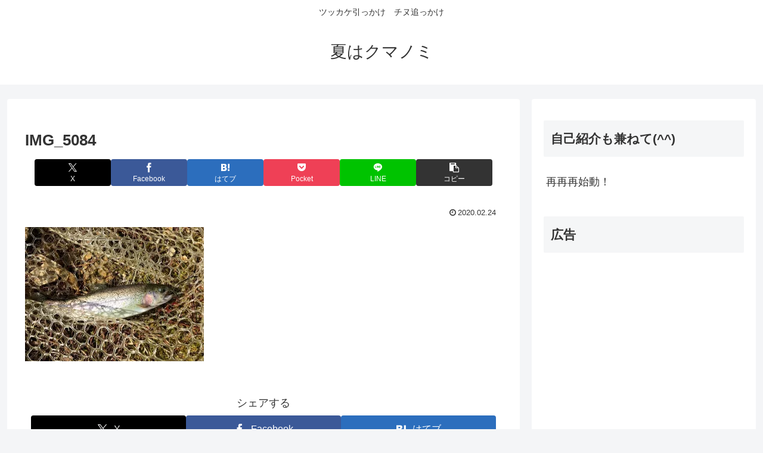

--- FILE ---
content_type: text/html; charset=utf-8
request_url: https://www.google.com/recaptcha/api2/aframe
body_size: 250
content:
<!DOCTYPE HTML><html><head><meta http-equiv="content-type" content="text/html; charset=UTF-8"></head><body><script nonce="0jUsBGNTtkm-B7XikSFjdg">/** Anti-fraud and anti-abuse applications only. See google.com/recaptcha */ try{var clients={'sodar':'https://pagead2.googlesyndication.com/pagead/sodar?'};window.addEventListener("message",function(a){try{if(a.source===window.parent){var b=JSON.parse(a.data);var c=clients[b['id']];if(c){var d=document.createElement('img');d.src=c+b['params']+'&rc='+(localStorage.getItem("rc::a")?sessionStorage.getItem("rc::b"):"");window.document.body.appendChild(d);sessionStorage.setItem("rc::e",parseInt(sessionStorage.getItem("rc::e")||0)+1);localStorage.setItem("rc::h",'1769876150376');}}}catch(b){}});window.parent.postMessage("_grecaptcha_ready", "*");}catch(b){}</script></body></html>